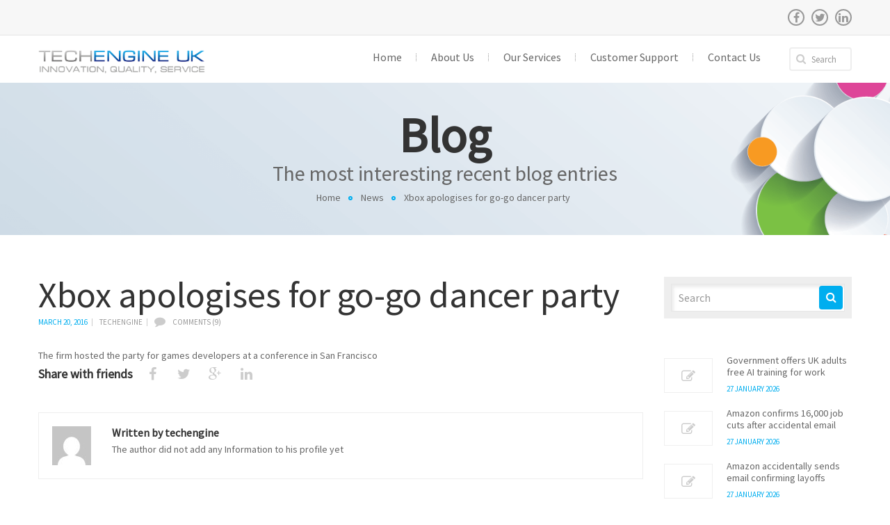

--- FILE ---
content_type: text/html; charset=UTF-8
request_url: https://tech-engine.co.uk/xbox-apologises-for-go-go-dancer-party/
body_size: 11581
content:
<!DOCTYPE html>
<!--[if lt IE 7 ]><html class="ie ie6" lang="en"> <![endif]-->
<!--[if IE 7 ]><html class="ie ie7" lang="en"> <![endif]-->
<!--[if IE 8 ]><html class="ie ie8" lang="en"> <![endif]-->
<!--[if (gte IE 9)|!(IE)]><!--><html lang="en-US"> <!--<![endif]-->
    <head>
        <meta http-equiv="Content-Type" content="text/html; charset=utf-8" />
		
		<!-- Meta Tags
		================================================== -->
				<title>Xbox apologises for go-go dancer party  |  TECHENGINE UK - Innovation, Quality, Service</title>
		<meta charset="UTF-8">
				
        <!-- Mobile Specific Metas
        ================================================== -->
        <meta name="viewport" content="width=device-width, initial-scale=1, maximum-scale=1">
		
		<!-- Favicon
        ================================================== -->
        <link rel="shortcut icon" href="https://tech-engine.co.uk/wp-content/uploads/2016/01/favicon.ico"/><link rel="apple-touch-icon" href="https://tech-engine.co.uk/wp-content/uploads/2016/01/apple-touch-icon-57x57.png"/><link rel="apple-touch-icon" sizes="114x114" href="https://tech-engine.co.uk/wp-content/uploads/2016/01/apple-touch-icon-114x114.png"/><link rel="apple-touch-icon" sizes="72x72" href="https://tech-engine.co.uk/wp-content/uploads/2016/01/apple-touch-icon-72x72.png"/><link rel="apple-touch-icon" sizes="144x144" href="https://tech-engine.co.uk/wp-content/uploads/2016/01/apple-touch-icon-144x144.png"/>		
		<!--[if lt IE 9]>
			<script src="https://html5shim.googlecode.com/svn/trunk/html5.js"></script>
		<![endif]-->
		
                <meta name='robots' content='max-image-preview:large' />
<link rel='dns-prefetch' href='//fonts.googleapis.com' />
<link rel='dns-prefetch' href='//s.w.org' />
<link rel="alternate" type="application/rss+xml" title="TECHENGINE UK &raquo; Feed" href="https://tech-engine.co.uk/feed/" />
<link rel="alternate" type="application/rss+xml" title="TECHENGINE UK &raquo; Comments Feed" href="https://tech-engine.co.uk/comments/feed/" />
<link rel="alternate" type="application/rss+xml" title="TECHENGINE UK &raquo; Xbox apologises for go-go dancer party Comments Feed" href="https://tech-engine.co.uk/xbox-apologises-for-go-go-dancer-party/feed/" />
<script type="text/javascript">
window._wpemojiSettings = {"baseUrl":"https:\/\/s.w.org\/images\/core\/emoji\/13.1.0\/72x72\/","ext":".png","svgUrl":"https:\/\/s.w.org\/images\/core\/emoji\/13.1.0\/svg\/","svgExt":".svg","source":{"concatemoji":"https:\/\/tech-engine.co.uk\/wp-includes\/js\/wp-emoji-release.min.js?ver=5.9.12"}};
/*! This file is auto-generated */
!function(e,a,t){var n,r,o,i=a.createElement("canvas"),p=i.getContext&&i.getContext("2d");function s(e,t){var a=String.fromCharCode;p.clearRect(0,0,i.width,i.height),p.fillText(a.apply(this,e),0,0);e=i.toDataURL();return p.clearRect(0,0,i.width,i.height),p.fillText(a.apply(this,t),0,0),e===i.toDataURL()}function c(e){var t=a.createElement("script");t.src=e,t.defer=t.type="text/javascript",a.getElementsByTagName("head")[0].appendChild(t)}for(o=Array("flag","emoji"),t.supports={everything:!0,everythingExceptFlag:!0},r=0;r<o.length;r++)t.supports[o[r]]=function(e){if(!p||!p.fillText)return!1;switch(p.textBaseline="top",p.font="600 32px Arial",e){case"flag":return s([127987,65039,8205,9895,65039],[127987,65039,8203,9895,65039])?!1:!s([55356,56826,55356,56819],[55356,56826,8203,55356,56819])&&!s([55356,57332,56128,56423,56128,56418,56128,56421,56128,56430,56128,56423,56128,56447],[55356,57332,8203,56128,56423,8203,56128,56418,8203,56128,56421,8203,56128,56430,8203,56128,56423,8203,56128,56447]);case"emoji":return!s([10084,65039,8205,55357,56613],[10084,65039,8203,55357,56613])}return!1}(o[r]),t.supports.everything=t.supports.everything&&t.supports[o[r]],"flag"!==o[r]&&(t.supports.everythingExceptFlag=t.supports.everythingExceptFlag&&t.supports[o[r]]);t.supports.everythingExceptFlag=t.supports.everythingExceptFlag&&!t.supports.flag,t.DOMReady=!1,t.readyCallback=function(){t.DOMReady=!0},t.supports.everything||(n=function(){t.readyCallback()},a.addEventListener?(a.addEventListener("DOMContentLoaded",n,!1),e.addEventListener("load",n,!1)):(e.attachEvent("onload",n),a.attachEvent("onreadystatechange",function(){"complete"===a.readyState&&t.readyCallback()})),(n=t.source||{}).concatemoji?c(n.concatemoji):n.wpemoji&&n.twemoji&&(c(n.twemoji),c(n.wpemoji)))}(window,document,window._wpemojiSettings);
</script>
<style type="text/css">
img.wp-smiley,
img.emoji {
	display: inline !important;
	border: none !important;
	box-shadow: none !important;
	height: 1em !important;
	width: 1em !important;
	margin: 0 0.07em !important;
	vertical-align: -0.1em !important;
	background: none !important;
	padding: 0 !important;
}
</style>
	<link rel='stylesheet' id='wp-block-library-css'  href='https://tech-engine.co.uk/wp-includes/css/dist/block-library/style.min.css?ver=5.9.12' type='text/css' media='all' />
<style id='global-styles-inline-css' type='text/css'>
body{--wp--preset--color--black: #000000;--wp--preset--color--cyan-bluish-gray: #abb8c3;--wp--preset--color--white: #ffffff;--wp--preset--color--pale-pink: #f78da7;--wp--preset--color--vivid-red: #cf2e2e;--wp--preset--color--luminous-vivid-orange: #ff6900;--wp--preset--color--luminous-vivid-amber: #fcb900;--wp--preset--color--light-green-cyan: #7bdcb5;--wp--preset--color--vivid-green-cyan: #00d084;--wp--preset--color--pale-cyan-blue: #8ed1fc;--wp--preset--color--vivid-cyan-blue: #0693e3;--wp--preset--color--vivid-purple: #9b51e0;--wp--preset--gradient--vivid-cyan-blue-to-vivid-purple: linear-gradient(135deg,rgba(6,147,227,1) 0%,rgb(155,81,224) 100%);--wp--preset--gradient--light-green-cyan-to-vivid-green-cyan: linear-gradient(135deg,rgb(122,220,180) 0%,rgb(0,208,130) 100%);--wp--preset--gradient--luminous-vivid-amber-to-luminous-vivid-orange: linear-gradient(135deg,rgba(252,185,0,1) 0%,rgba(255,105,0,1) 100%);--wp--preset--gradient--luminous-vivid-orange-to-vivid-red: linear-gradient(135deg,rgba(255,105,0,1) 0%,rgb(207,46,46) 100%);--wp--preset--gradient--very-light-gray-to-cyan-bluish-gray: linear-gradient(135deg,rgb(238,238,238) 0%,rgb(169,184,195) 100%);--wp--preset--gradient--cool-to-warm-spectrum: linear-gradient(135deg,rgb(74,234,220) 0%,rgb(151,120,209) 20%,rgb(207,42,186) 40%,rgb(238,44,130) 60%,rgb(251,105,98) 80%,rgb(254,248,76) 100%);--wp--preset--gradient--blush-light-purple: linear-gradient(135deg,rgb(255,206,236) 0%,rgb(152,150,240) 100%);--wp--preset--gradient--blush-bordeaux: linear-gradient(135deg,rgb(254,205,165) 0%,rgb(254,45,45) 50%,rgb(107,0,62) 100%);--wp--preset--gradient--luminous-dusk: linear-gradient(135deg,rgb(255,203,112) 0%,rgb(199,81,192) 50%,rgb(65,88,208) 100%);--wp--preset--gradient--pale-ocean: linear-gradient(135deg,rgb(255,245,203) 0%,rgb(182,227,212) 50%,rgb(51,167,181) 100%);--wp--preset--gradient--electric-grass: linear-gradient(135deg,rgb(202,248,128) 0%,rgb(113,206,126) 100%);--wp--preset--gradient--midnight: linear-gradient(135deg,rgb(2,3,129) 0%,rgb(40,116,252) 100%);--wp--preset--duotone--dark-grayscale: url('#wp-duotone-dark-grayscale');--wp--preset--duotone--grayscale: url('#wp-duotone-grayscale');--wp--preset--duotone--purple-yellow: url('#wp-duotone-purple-yellow');--wp--preset--duotone--blue-red: url('#wp-duotone-blue-red');--wp--preset--duotone--midnight: url('#wp-duotone-midnight');--wp--preset--duotone--magenta-yellow: url('#wp-duotone-magenta-yellow');--wp--preset--duotone--purple-green: url('#wp-duotone-purple-green');--wp--preset--duotone--blue-orange: url('#wp-duotone-blue-orange');--wp--preset--font-size--small: 13px;--wp--preset--font-size--medium: 20px;--wp--preset--font-size--large: 36px;--wp--preset--font-size--x-large: 42px;}.has-black-color{color: var(--wp--preset--color--black) !important;}.has-cyan-bluish-gray-color{color: var(--wp--preset--color--cyan-bluish-gray) !important;}.has-white-color{color: var(--wp--preset--color--white) !important;}.has-pale-pink-color{color: var(--wp--preset--color--pale-pink) !important;}.has-vivid-red-color{color: var(--wp--preset--color--vivid-red) !important;}.has-luminous-vivid-orange-color{color: var(--wp--preset--color--luminous-vivid-orange) !important;}.has-luminous-vivid-amber-color{color: var(--wp--preset--color--luminous-vivid-amber) !important;}.has-light-green-cyan-color{color: var(--wp--preset--color--light-green-cyan) !important;}.has-vivid-green-cyan-color{color: var(--wp--preset--color--vivid-green-cyan) !important;}.has-pale-cyan-blue-color{color: var(--wp--preset--color--pale-cyan-blue) !important;}.has-vivid-cyan-blue-color{color: var(--wp--preset--color--vivid-cyan-blue) !important;}.has-vivid-purple-color{color: var(--wp--preset--color--vivid-purple) !important;}.has-black-background-color{background-color: var(--wp--preset--color--black) !important;}.has-cyan-bluish-gray-background-color{background-color: var(--wp--preset--color--cyan-bluish-gray) !important;}.has-white-background-color{background-color: var(--wp--preset--color--white) !important;}.has-pale-pink-background-color{background-color: var(--wp--preset--color--pale-pink) !important;}.has-vivid-red-background-color{background-color: var(--wp--preset--color--vivid-red) !important;}.has-luminous-vivid-orange-background-color{background-color: var(--wp--preset--color--luminous-vivid-orange) !important;}.has-luminous-vivid-amber-background-color{background-color: var(--wp--preset--color--luminous-vivid-amber) !important;}.has-light-green-cyan-background-color{background-color: var(--wp--preset--color--light-green-cyan) !important;}.has-vivid-green-cyan-background-color{background-color: var(--wp--preset--color--vivid-green-cyan) !important;}.has-pale-cyan-blue-background-color{background-color: var(--wp--preset--color--pale-cyan-blue) !important;}.has-vivid-cyan-blue-background-color{background-color: var(--wp--preset--color--vivid-cyan-blue) !important;}.has-vivid-purple-background-color{background-color: var(--wp--preset--color--vivid-purple) !important;}.has-black-border-color{border-color: var(--wp--preset--color--black) !important;}.has-cyan-bluish-gray-border-color{border-color: var(--wp--preset--color--cyan-bluish-gray) !important;}.has-white-border-color{border-color: var(--wp--preset--color--white) !important;}.has-pale-pink-border-color{border-color: var(--wp--preset--color--pale-pink) !important;}.has-vivid-red-border-color{border-color: var(--wp--preset--color--vivid-red) !important;}.has-luminous-vivid-orange-border-color{border-color: var(--wp--preset--color--luminous-vivid-orange) !important;}.has-luminous-vivid-amber-border-color{border-color: var(--wp--preset--color--luminous-vivid-amber) !important;}.has-light-green-cyan-border-color{border-color: var(--wp--preset--color--light-green-cyan) !important;}.has-vivid-green-cyan-border-color{border-color: var(--wp--preset--color--vivid-green-cyan) !important;}.has-pale-cyan-blue-border-color{border-color: var(--wp--preset--color--pale-cyan-blue) !important;}.has-vivid-cyan-blue-border-color{border-color: var(--wp--preset--color--vivid-cyan-blue) !important;}.has-vivid-purple-border-color{border-color: var(--wp--preset--color--vivid-purple) !important;}.has-vivid-cyan-blue-to-vivid-purple-gradient-background{background: var(--wp--preset--gradient--vivid-cyan-blue-to-vivid-purple) !important;}.has-light-green-cyan-to-vivid-green-cyan-gradient-background{background: var(--wp--preset--gradient--light-green-cyan-to-vivid-green-cyan) !important;}.has-luminous-vivid-amber-to-luminous-vivid-orange-gradient-background{background: var(--wp--preset--gradient--luminous-vivid-amber-to-luminous-vivid-orange) !important;}.has-luminous-vivid-orange-to-vivid-red-gradient-background{background: var(--wp--preset--gradient--luminous-vivid-orange-to-vivid-red) !important;}.has-very-light-gray-to-cyan-bluish-gray-gradient-background{background: var(--wp--preset--gradient--very-light-gray-to-cyan-bluish-gray) !important;}.has-cool-to-warm-spectrum-gradient-background{background: var(--wp--preset--gradient--cool-to-warm-spectrum) !important;}.has-blush-light-purple-gradient-background{background: var(--wp--preset--gradient--blush-light-purple) !important;}.has-blush-bordeaux-gradient-background{background: var(--wp--preset--gradient--blush-bordeaux) !important;}.has-luminous-dusk-gradient-background{background: var(--wp--preset--gradient--luminous-dusk) !important;}.has-pale-ocean-gradient-background{background: var(--wp--preset--gradient--pale-ocean) !important;}.has-electric-grass-gradient-background{background: var(--wp--preset--gradient--electric-grass) !important;}.has-midnight-gradient-background{background: var(--wp--preset--gradient--midnight) !important;}.has-small-font-size{font-size: var(--wp--preset--font-size--small) !important;}.has-medium-font-size{font-size: var(--wp--preset--font-size--medium) !important;}.has-large-font-size{font-size: var(--wp--preset--font-size--large) !important;}.has-x-large-font-size{font-size: var(--wp--preset--font-size--x-large) !important;}
</style>
<link rel='stylesheet' id='contact-form-7-css'  href='https://tech-engine.co.uk/wp-content/plugins/contact-form-7/includes/css/styles.css?ver=5.5.6' type='text/css' media='all' />
<link rel='stylesheet' id='rs-plugin-settings-css'  href='https://tech-engine.co.uk/wp-content/plugins/revslider/rs-plugin/css/settings.css?ver=4.6.2' type='text/css' media='all' />
<style id='rs-plugin-settings-inline-css' type='text/css'>
.tp-caption a{color:#ff7302;text-shadow:none;-webkit-transition:all 0.2s ease-out;-moz-transition:all 0.2s ease-out;-o-transition:all 0.2s ease-out;-ms-transition:all 0.2s ease-out}.tp-caption a:hover{color:#ffa902}
</style>
<link rel='stylesheet' id='bootstrap-css'  href='https://tech-engine.co.uk/wp-content/themes/perfecti/assets/css/bootstrap.min.css?ver=5.9.12' type='text/css' media='all' />
<link rel='stylesheet' id='plugins-css'  href='https://tech-engine.co.uk/wp-content/themes/perfecti/assets/css/plugins.css?ver=5.9.12' type='text/css' media='all' />
<link rel='stylesheet' id='prettyphoto-css'  href='https://tech-engine.co.uk/wp-content/themes/perfecti/assets/css/prettyPhoto.css?ver=5.9.12' type='text/css' media='all' />
<link rel='stylesheet' id='fontawesome-css'  href='https://tech-engine.co.uk/wp-content/themes/perfecti/assets/css/font-awesome/font-awesome.min.css?ver=5.9.12' type='text/css' media='all' />
<link rel='stylesheet' id='evatheme-css'  href='https://tech-engine.co.uk/wp-content/themes/perfecti/style.css?ver=5.9.12' type='text/css' media='all' />
<link rel='stylesheet' id='eva-responsive-css'  href='https://tech-engine.co.uk/wp-content/themes/perfecti/assets/css/responsive.css?ver=5.9.12' type='text/css' media='all' />
<link rel='stylesheet' id='google-font-css'  href='https://fonts.googleapis.com/css?family=Source+Sans+Pro&#038;subset&#038;ver=5.9.12' type='text/css' media='all' />
<script type="text/javascript">
		var obHost ="https://tech-engine.co.uk/";
		</script><script type='text/javascript' src='https://tech-engine.co.uk/wp-includes/js/jquery/jquery.min.js?ver=3.6.0' id='jquery-core-js'></script>
<script type='text/javascript' src='https://tech-engine.co.uk/wp-includes/js/jquery/jquery-migrate.min.js?ver=3.3.2' id='jquery-migrate-js'></script>
<script type='text/javascript' src='https://tech-engine.co.uk/wp-content/plugins/revslider/rs-plugin/js/jquery.themepunch.tools.min.js?ver=4.6.2' id='tp-tools-js'></script>
<script type='text/javascript' src='https://tech-engine.co.uk/wp-content/plugins/revslider/rs-plugin/js/jquery.themepunch.revolution.min.js?ver=4.6.2' id='revmin-js'></script>
<script type='text/javascript' src='https://tech-engine.co.uk/wp-content/plugins/wp-pipes/assets/js/call_pipe.js?ver=5.9.12' id='my_custom_script-js'></script>
<link rel="https://api.w.org/" href="https://tech-engine.co.uk/wp-json/" /><link rel="alternate" type="application/json" href="https://tech-engine.co.uk/wp-json/wp/v2/posts/3700" /><link rel="EditURI" type="application/rsd+xml" title="RSD" href="https://tech-engine.co.uk/xmlrpc.php?rsd" />
<link rel="wlwmanifest" type="application/wlwmanifest+xml" href="https://tech-engine.co.uk/wp-includes/wlwmanifest.xml" /> 
<meta name="generator" content="WordPress 5.9.12" />
<link rel="canonical" href="https://tech-engine.co.uk/xbox-apologises-for-go-go-dancer-party/" />
<link rel='shortlink' href='https://tech-engine.co.uk/?p=3700' />
<link rel="alternate" type="application/json+oembed" href="https://tech-engine.co.uk/wp-json/oembed/1.0/embed?url=https%3A%2F%2Ftech-engine.co.uk%2Fxbox-apologises-for-go-go-dancer-party%2F" />
<link rel="alternate" type="text/xml+oembed" href="https://tech-engine.co.uk/wp-json/oembed/1.0/embed?url=https%3A%2F%2Ftech-engine.co.uk%2Fxbox-apologises-for-go-go-dancer-party%2F&#038;format=xml" />
		<script type="text/javascript">
			jQuery(document).ready(function() {
				// CUSTOM AJAX CONTENT LOADING FUNCTION
				var ajaxRevslider = function(obj) {
				
					// obj.type : Post Type
					// obj.id : ID of Content to Load
					// obj.aspectratio : The Aspect Ratio of the Container / Media
					// obj.selector : The Container Selector where the Content of Ajax will be injected. It is done via the Essential Grid on Return of Content
					
					var content = "<h2>THIS IS SOME TITLE</h2><br/>";

					content += "Type:"+obj.type+"</br>";
					content += "ID:"+obj.id+"</br>";        
					content += "Aspect Ratio:"+obj.aspectratio+"</br>";  
					
					data = {};
					
					data.action = 'revslider_ajax_call_front';
					data.client_action = 'get_slider_html';
					data.token = 'b2e7644b55';
					data.type = obj.type;
					data.id = obj.id;
					data.aspectratio = obj.aspectratio;
					
					// SYNC AJAX REQUEST
					jQuery.ajax({
						type:"post",
						url:"https://tech-engine.co.uk/wp-admin/admin-ajax.php",
						dataType: 'json',
						data:data,
						async:false,
						success: function(ret, textStatus, XMLHttpRequest) {
							if(ret.success == true)
								content = ret.data;								
						},
						error: function(e) {
							console.log(e);
						}
					});
					
					 // FIRST RETURN THE CONTENT WHEN IT IS LOADED !!
					 return content;						 
				};
				
				// CUSTOM AJAX FUNCTION TO REMOVE THE SLIDER
				var ajaxRemoveRevslider = function(obj) {
					return jQuery(obj.selector+" .rev_slider").revkill();
				}

				// EXTEND THE AJAX CONTENT LOADING TYPES WITH TYPE AND FUNCTION
				var extendessential = setInterval(function() {
					if (jQuery.fn.tpessential != undefined) {
						clearInterval(extendessential);
						if(typeof(jQuery.fn.tpessential.defaults) !== 'undefined')
							jQuery.fn.tpessential.defaults.ajaxTypes.push({type:"revslider",func:ajaxRevslider,killfunc:ajaxRemoveRevslider,openAnimationSpeed:0.3});   
							// type:  Name of the Post to load via Ajax into the Essential Grid Ajax Container
							// func: the Function Name which is Called once the Item with the Post Type has been clicked
							// killfunc: function to kill in case the Ajax Window going to be removed (before Remove function !
							// openAnimationSpeed: how quick the Ajax Content window should be animated (default is 0.3)
					}
				},30);
			});
		</script>
		
    <!-- Custom CSS -->
    <style>
        body {
            font-family: Source Sans Pro, sans-serif;
			font-size: 14px; 
            font-weight: normal; 
            color: #666666;
                    }
        h1,h2,h3,h4,h5,h6 {font-family: Source Sans Pro, sans-serif;}
        h1{ font-size: 34px; color: #333333; }
        h2{ font-size: 28px; color: #333333; }
        h3{ font-size: 24px; color: #333333; }
        h4{ font-size: 22px; color: #333333; }
        h5{ font-size: 18px; color: #333333; }
        h6{ font-size: 16px; color: #333333; }

        a{ color: #333333; }
        a:hover, a:focus{ color: #00AEEF; }
		
		input, button, select, textarea {font-family: Source Sans Pro, sans-serif;}
		
		::selection {background: #00AEEF; color:#fff;}
		::-moz-selection {background: #00AEEF; color:#fff;}
		
		
		/* Theme Color */
		.theme_color { color: #00AEEF !important; }
		.top_bar_phone i, .top_bar_address i { color: #00AEEF; }
		#top_menu li.current-menu-item a.main-menu-link:after, #top_menu li.current-menu-parent a.main-menu-link:after, #top_menu li:hover a.main-menu-link:after { background-color: #00AEEF; }
		#top_menu .sub-menu li.current-menu-item i, #top_menu .sub-menu li:hover i { color: #00AEEF; }
		#breadcrumbs-wrap span:before { border-color: #00AEEF; }
		.widget_pages ul li a:hover, .widget_pages ul li.current_page_parent a, .widget_pages ul li.current_page_item a { color: #00AEEF; }
		.widget_pages ul li a:hover:before, .widget_pages ul li.current_page_parent a:before, footer .widget_nav_menu ul li:hover a:before, .widget_nav_menu ul li.current-menu-item a:before { border-color: #00AEEF; }
		.widget_recent_entries li:hover .post-date { color: #00AEEF; }
		.widget_meta li:hover a, .widget_archive li:hover a, .widget_categories li:hover a, .widget_meta li:hover i, .widget_archive li:hover i, .widget_categories li:hover i { color: #00AEEF; }
		.widget_search .search_form i { background-color: #00AEEF; }
		.widget_product_tag_cloud a:hover, .meta-tag-list a:hover, .widget_tag_cloud a:hover { color:#fff; background-color: #00AEEF; }
		.widget_evatheme_tabbed li.active { border-top: 2px solid #00AEEF; }
		.widget_evatheme_tabbed .tab-content .date { color: #00AEEF; }
		.widget_nav_menu li.current-menu-item a { color: #00AEEF; }
		.widget_nav_menu ul li:hover a, .widget_nav_menu li:hover a:before, .widget_nav_menu li.current-menu-item a:before { color: #00AEEF; }
		.widget_nav_menu ul li li:hover a, .widget_nav_menu li li:hover a:before { color: #00AEEF !important; }
		.eva-recent-posts-widget .eva-recent-content .date { color: #00AEEF !important; }
		.loop-meta li.date { color: #00AEEF; }
		.type-post-wrap .more-link { background-color: #00AEEF; }
		.type-post-wrap:hover { border-top-color: #00AEEF; }
		.pagination span.current { border-color: #00AEEF; }
		.pagination a:hover { border-color: #00AEEF; background-color: #00AEEF; }
		.pagination a.prev:hover, .pagination a.next:hover { color: #00AEEF; }
		#comments .comment-reply-link:hover { background-color: #00AEEF; }
		#commentform input[type="submit"] { background-color: #00AEEF; }
		blockquote { border-left-color: #00AEEF; }
		.single-post-pagination a:hover { background-color: #00AEEF; }
		.portfolio-img-wrap { background-color: #00AEEF; }
		.portfolio-zoom { color: #00AEEF; }
		.eva-infinite-scroll a { background-color: #00AEEF; }
		.project_info li:before { color: #00AEEF; }
		.loop-gallery .flex-control-nav li a.flex-active, .loop-gallery .flex-control-nav li a:hover, .gallery-block .flex-control-nav li a:hover, .gallery-block .flex-control-nav li a.flex-active { box-shadow: 0 0 0 2px #00AEEF inset; }
		.gallery-columns .gallery-item { background-color: #00AEEF; }
		.gallery-columns .gallery-item i.fa { color: #00AEEF; }
		.tp-bullets.simplebullets.round .bullet.selected, .tp-bullets.simplebullets.round .bullet:hover { box-shadow: 0 0 0 2px #00AEEF inset; }
		.tp-bannertimer { background-color: #00AEEF; }
		.likeit:hover i, .likeit:hover span { color: #00AEEF; }
		#error404-container form i { color: #00AEEF; }
		form.wpcf7-form input[type="submit"] { background: #00AEEF; }
		.eva-twitter.carousel li p a:hover { color: #00AEEF; }
		.eva-twitter li i { color: #00AEEF; }
		.owl-theme .owl-controls .owl-page.active span, .owl-theme .owl-controls.clickable .owl-page:hover span { background-color: #00AEEF; }
		#scrollTop:hover { background-color: #00AEEF; }
		
		
		/* PageBuilder Elements */
		.eva-service-box.style1 .fa, .eva-service-box.style3 .fa { color: #00AEEF !important; }
		.eva-service-box.style2 .fa, .eva-service-box.style4 .fa { background-color: #00AEEF !important; }
		.eva-service-box .eva-service-content p { color:#666666; }
		.eva-counter-wrap.style2 .eva-counter-icon { color: #00AEEF; }
		.eva-counter-wrap.style1 span, .eva-counter-wrap.style3 span { color: #00AEEF; }
		.eva-counter-wrap.style3 span:before { background-color: #00AEEF; }
		.price_item_btn a.btn { border-color: #00AEEF; }
		.price_popular .price_item_btn a.btn, .price_item_btn a.btn:hover { background-color: #00AEEF !important; }
		.pricing_table_item.price_popular .pricing_table_price_wrap { background-color: #00AEEF; }
		.accordion-body.in:before { background-color: #00AEEF; }
		.accordion-heading .accordion-toggle.active { color: #00AEEF; }
		.accordion-heading .accordion-toggle.active:before { background-color: #00AEEF; border-color: #00AEEF; }
		.accordion-heading .accordion-toggle:hover:before { border-color: #00AEEF; }
		.accordion-heading .accordion-toggle:after { background-color: #00AEEF; }
		.eva-tab .nav-tabs li.active a, .eva-tab .nav-tabs li.active a:hover, .eva-tab .nav-tabs li.active a:focus { border-top: 2px solid #00AEEF; }
		.eva-tab.tabs-left .nav-tabs li.active a, .eva-tab.tabs-left .nav-tabs li.active a:hover, .eva-tab.tabs-left .nav-tabs li.active a:focus { border-left: 2px solid #00AEEF; }
		.member-description-wrap p { color: #00AEEF; }
		.member-description-wrap p:before { background-color: #00AEEF; }
		.testimonials-position { color: #00AEEF; }
		.eva-testimonials.flexslider .testimonials-avatar:before { color: #00AEEF; }
		.eva-testimonials.flexslider .time-line span { background-color: #00AEEF; }
		
		
        /* Header */
		#header .logo{ margin-top: 0; margin-bottom: 0; }
		
		
        /* Main */
		body.error404 #main {background-image: url();}

		
		/* Blog Sidebar */
		#sidebar .widget h6 {font-family: Source Sans Pro, sans-serif; font-size: 16px; font-weight: 300; color: #333333; }
		
		/* Shop */
		.woocommerce ul.products li.product:hover h3 {color: #00AEEF;}
		.woocommerce ul.products li.product .button {background-color: #00AEEF;}
		.woocommerce nav.woocommerce-pagination ul li a:hover {background-color: #00AEEF; border-color: #00AEEF;}
		.woocommerce nav.woocommerce-pagination ul li span.current {border-color: #00AEEF;}
		.woocommerce nav.woocommerce-pagination ul li a.prev:hover, .woocommerce nav.woocommerce-pagination ul li a.next:hover {color: #00AEEF; background:none;}
		.widget_product_search .woocommerce-product-search i {background-color: #00AEEF;}
		.woocommerce button.single_add_to_cart_button.button:hover {background-color: #00AEEF;}
		.woocommerce-cart .wc-proceed-to-checkout a.checkout-button:hover {background-color: #00AEEF;}
		.woocommerce #respond input#submit.alt, .woocommerce a.button.alt, .woocommerce button.button.alt, .woocommerce input.button.alt {background-color: #00AEEF;}
		
        /* Footer */  
        footer{ background: #1c1c1c; }
        footer{ color: #666666; }
        footer a{ color: #999999; }
        footer a:hover, footer a:focus, #footer .eva-recent-posts-widget h4 a:hover{ color: #ffffff; }
        footer h6.widget-title {font-family: Source Sans Pro, sans-serif; font-size: 16px; font-weight: 300; color: #ffffff; }

            </style>

    

    </head>

    <body data-rsssl=1 class="post-template-default single single-post postid-3700 single-format-standard">
        
		<!-- Preloader -->
		<div id="preloader"><img src="https://tech-engine.co.uk/wp-content/uploads/2016/01/Preloader_2.gif" alt="" /></div>		<!-- //Preloader -->

		<!-- Page Wrap -->
		<div class="page-wrap">

			<!-- Top Bar -->
			
				<div id="top_bar">
					<div class="container">
																															<div class="eva-social-icon"><a href="http://www.facebook.com/techengineuk" target="_blank" title="facebook" class="facebook"><i class="fa fa-facebook"></i></a><a href="http://twitter.com/techengineuk" target="_blank" title="twitter" class="twitter"><i class="fa fa-twitter"></i></a><a href="http://www.linkedin.com/company/javartech" target="_blank" title="linkedin" class="linkedin"><i class="fa fa-linkedin"></i></a></div>
											</div>
				</div>
						<!-- //Top Bar -->

			<header class="header_sticky with-topbar">
				<div class="container">

					<!-- Logo -->
					<div id="top_logo">
											<div class="eva-logo" style=" margin-top:0px; margin-bottom:0px;">
							<a class="logo" href="https://tech-engine.co.uk/">
								<img class="logo-img" src="https://tech-engine.co.uk/wp-content/uploads/2016/01/logo.lightbg.png" style="width:240px" alt="TECHENGINE UK 2">
							</a>
						</div>
										</div>
					<!-- //Logo -->

					<!-- Search -->
											<div id="top_search"><form name="search_form" method="get" action="https://tech-engine.co.uk" class="search_form">
    <input type="text" name="s" value="" placeholder="Search" />
	<input id="searchsubmit" type="submit" value="Search" />
	<i class="fa fa-search"></i>
</form>
</div>
										<!-- //Search -->

					<!-- Main Menu -->
					<div id="top_menu">
						<i class="mobile_menu_icon fa fa-bars"></i>
						<ul id="menu" class="menu"><li id="nav-menu-item-3278" class=" nav-item menu-item-depth-0"><a href="https://tech-engine.co.uk/" class="menu-link main-menu-link"><span class="item-title">Home</span></a></li>
<li id="nav-menu-item-3277" class=" nav-item menu-item-depth-0"><a href="https://tech-engine.co.uk/about-us/" class="menu-link main-menu-link"><span class="item-title">About Us</span></a></li>
<li id="nav-menu-item-3276" class=" nav-item menu-item-depth-0"><a href="https://tech-engine.co.uk/our-services/" class="menu-link main-menu-link"><span class="item-title">Our Services</span></a></li>
<li id="nav-menu-item-3274" class=" nav-item menu-item-depth-0"><a href="https://tech-engine.co.uk/customer-support/" class="menu-link main-menu-link"><span class="item-title">Customer Support</span></a></li>
<li id="nav-menu-item-3273" class=" nav-item menu-item-depth-0"><a href="https://tech-engine.co.uk/contact-us/" class="menu-link main-menu-link"><span class="item-title">Contact Us</span></a></li>
</ul>					</div>
					<!-- //Main Menu -->

				</div>
			</header>
			<!-- End Header -->

			    <!-- Start Feature -->
    <section id="page-title">
        <!-- Start Container -->
        <div class="container">
        	<h2>Blog</h2><h3>The most interesting recent blog entries</h3>			<div id="breadcrumbs-wrap"><span><a href="https://tech-engine.co.uk">Home</a></span><span><a href="https://tech-engine.co.uk/category/news/">News</a></span><span class="current">Xbox apologises for go-go dancer party</span></div>        </div>
        <!-- End Container -->
    </section>
    <!-- End Feature -->

			<!-- Start Main -->
			<section id="main">
				<div class="container">


<div class="row">

    <div class="span9 content-">

                <article class="single post-3700 post type-post status-publish format-standard hentry category-news category-standard-post">
            <h2 class="single-title">Xbox apologises for go-go dancer party</h2>
			<div class="meta-container">
				<ul class="loop-meta">
					                    <li class="date">March 20, 2016</li>
					<li class="author"><a href="https://tech-engine.co.uk/author/techengine/" title="Posts by techengine" rel="author">techengine</a></li>
					<li class='comments'><i class='fa fa-comment'></i><a href='https://tech-engine.co.uk/xbox-apologises-for-go-go-dancer-party/#comments' title='comments (9)' class='comment-count'>comments (9)</a></li>				</ul>
			</div>
			            <div class="content-block">
                <div>The firm hosted the party for games developers at a conference in San Francisco</div>
                <div class="clear"></div>
                            </div>
			<div class="blogpost_share margbot40">
				Share with friends&nbsp;&nbsp;&nbsp;
				<a class="share_facebook" target="_blank" href="http://www.facebook.com/share.php?u=https://tech-engine.co.uk/xbox-apologises-for-go-go-dancer-party/"><i class="fa fa-facebook"></i></a>
				<a class="share_tweet" target="_blank" href="https://twitter.com/intent/tweet?text=Xbox apologises for go-go dancer party&amp;url=https://tech-engine.co.uk/xbox-apologises-for-go-go-dancer-party/"><i class="fa fa-twitter"></i></a>
				<a class="share_gplus" target="_blank" href="https://plus.google.com/share?url=https://tech-engine.co.uk/xbox-apologises-for-go-go-dancer-party/"><i class="fa fa-google-plus"></i></a>
				<a class="share_linkedin" target="_blank" href="https://www.linkedin.com/shareArticle?mini=true&url=https://tech-engine.co.uk/xbox-apologises-for-go-go-dancer-party/"><i class="fa fa-linkedin"></i></a>
			</div>
            			<div class="eva-author clearfix">
				<div class="author-image"><img alt='' src='https://secure.gravatar.com/avatar/?s=56&#038;d=mm&#038;r=g' srcset='https://secure.gravatar.com/avatar/?s=112&#038;d=mm&#038;r=g 2x' class='avatar avatar-56 photo avatar-default' height='56' width='56' loading='lazy'/>				</div>
				<h3>Written by <a href="https://tech-engine.co.uk/author/techengine/" title="Posts by techengine" rel="author">techengine</a>				</h3>
				<div class="author-title-line"></div>
				<p>The author did not add any Information to his profile yet				</p>
			</div>                <div id="comments">
		<h2>Comments <span class="theme_color">9</span></h2>
	
                <div class="comment-list">
                    <div class="comment-block">		<div class="comment" id="comment-594728">
						<div class="comment-content">
				<span class="reply-line"></span>
				<h6 class="comment-author-link"> <a href='https://fenix168.io/' rel='external nofollow ugc' class='url'>fenix168</a></h6>
				<span class="comment-date theme_color">19 October 2024</span>
				<a rel='nofollow' class='comment-reply-link' href='https://tech-engine.co.uk/xbox-apologises-for-go-go-dancer-party/?replytocom=594728#respond' data-commentid="594728" data-postid="3700" data-belowelement="comment-594728" data-respondelement="respond" data-replyto="Reply to fenix168" aria-label='Reply to fenix168'>Reply</a>				<div class="comment-text"><p><strong>&#8230; [Trackback]</strong></p>
<p>[&#8230;] Find More on to that Topic: tech-engine.co.uk/xbox-apologises-for-go-go-dancer-party/ [&#8230;]</p>
</div>
			</div>
		</div></div><!-- #comment-## -->
<div class="comment-block">		<div class="comment" id="comment-615956">
						<div class="comment-content">
				<span class="reply-line"></span>
				<h6 class="comment-author-link"> <a href='https://bdsm-chat94432.life3dblog.com/30253500/new-step-by-step-map-for-bondage-cams' rel='external nofollow ugc' class='url'>bdsm webcams</a></h6>
				<span class="comment-date theme_color">13 November 2024</span>
				<a rel='nofollow' class='comment-reply-link' href='https://tech-engine.co.uk/xbox-apologises-for-go-go-dancer-party/?replytocom=615956#respond' data-commentid="615956" data-postid="3700" data-belowelement="comment-615956" data-respondelement="respond" data-replyto="Reply to bdsm webcams" aria-label='Reply to bdsm webcams'>Reply</a>				<div class="comment-text"><p><strong>&#8230; [Trackback]</strong></p>
<p>[&#8230;] Here you can find 43704 additional Info on that Topic: tech-engine.co.uk/xbox-apologises-for-go-go-dancer-party/ [&#8230;]</p>
</div>
			</div>
		</div></div><!-- #comment-## -->
<div class="comment-block">		<div class="comment" id="comment-673536">
						<div class="comment-content">
				<span class="reply-line"></span>
				<h6 class="comment-author-link"> <a href='https://upx1688.site/' rel='external nofollow ugc' class='url'>รวมเว็บสล็อตออนไลน์</a></h6>
				<span class="comment-date theme_color">3 January 2025</span>
				<a rel='nofollow' class='comment-reply-link' href='https://tech-engine.co.uk/xbox-apologises-for-go-go-dancer-party/?replytocom=673536#respond' data-commentid="673536" data-postid="3700" data-belowelement="comment-673536" data-respondelement="respond" data-replyto="Reply to รวมเว็บสล็อตออนไลน์" aria-label='Reply to รวมเว็บสล็อตออนไลน์'>Reply</a>				<div class="comment-text"><p><strong>&#8230; [Trackback]</strong></p>
<p>[&#8230;] Find More on to that Topic: tech-engine.co.uk/xbox-apologises-for-go-go-dancer-party/ [&#8230;]</p>
</div>
			</div>
		</div></div><!-- #comment-## -->
<div class="comment-block">		<div class="comment" id="comment-835032">
						<div class="comment-content">
				<span class="reply-line"></span>
				<h6 class="comment-author-link"> <a href='https://www.avped.com/' rel='external nofollow ugc' class='url'>jav</a></h6>
				<span class="comment-date theme_color">8 June 2025</span>
				<a rel='nofollow' class='comment-reply-link' href='https://tech-engine.co.uk/xbox-apologises-for-go-go-dancer-party/?replytocom=835032#respond' data-commentid="835032" data-postid="3700" data-belowelement="comment-835032" data-respondelement="respond" data-replyto="Reply to jav" aria-label='Reply to jav'>Reply</a>				<div class="comment-text"><p><strong>&#8230; [Trackback]</strong></p>
<p>[&#8230;] Find More Information here on that Topic: tech-engine.co.uk/xbox-apologises-for-go-go-dancer-party/ [&#8230;]</p>
</div>
			</div>
		</div></div><!-- #comment-## -->
<div class="comment-block">		<div class="comment" id="comment-852097">
						<div class="comment-content">
				<span class="reply-line"></span>
				<h6 class="comment-author-link"> <a href='https://changerlemonde.asso-mycelium.fr/wakka.php?wiki=Debelov' rel='external nofollow ugc' class='url'>Debelov</a></h6>
				<span class="comment-date theme_color">1 August 2025</span>
				<a rel='nofollow' class='comment-reply-link' href='https://tech-engine.co.uk/xbox-apologises-for-go-go-dancer-party/?replytocom=852097#respond' data-commentid="852097" data-postid="3700" data-belowelement="comment-852097" data-respondelement="respond" data-replyto="Reply to Debelov" aria-label='Reply to Debelov'>Reply</a>				<div class="comment-text"><p><strong>&#8230; [Trackback]</strong></p>
<p>[&#8230;] Information to that Topic: tech-engine.co.uk/xbox-apologises-for-go-go-dancer-party/ [&#8230;]</p>
</div>
			</div>
		</div></div><!-- #comment-## -->
<div class="comment-block">		<div class="comment" id="comment-856783">
						<div class="comment-content">
				<span class="reply-line"></span>
				<h6 class="comment-author-link"> <a href='https://one2callonline.com/' rel='external nofollow ugc' class='url'>เน็ต ais</a></h6>
				<span class="comment-date theme_color">13 August 2025</span>
				<a rel='nofollow' class='comment-reply-link' href='https://tech-engine.co.uk/xbox-apologises-for-go-go-dancer-party/?replytocom=856783#respond' data-commentid="856783" data-postid="3700" data-belowelement="comment-856783" data-respondelement="respond" data-replyto="Reply to เน็ต ais" aria-label='Reply to เน็ต ais'>Reply</a>				<div class="comment-text"><p><strong>&#8230; [Trackback]</strong></p>
<p>[&#8230;] Read More on on that Topic: tech-engine.co.uk/xbox-apologises-for-go-go-dancer-party/ [&#8230;]</p>
</div>
			</div>
		</div></div><!-- #comment-## -->
<div class="comment-block">		<div class="comment" id="comment-864276">
						<div class="comment-content">
				<span class="reply-line"></span>
				<h6 class="comment-author-link"> <a href='https://btv.co.th/' rel='external nofollow ugc' class='url'>ร้านขายแว่นตา</a></h6>
				<span class="comment-date theme_color">4 September 2025</span>
				<a rel='nofollow' class='comment-reply-link' href='https://tech-engine.co.uk/xbox-apologises-for-go-go-dancer-party/?replytocom=864276#respond' data-commentid="864276" data-postid="3700" data-belowelement="comment-864276" data-respondelement="respond" data-replyto="Reply to ร้านขายแว่นตา" aria-label='Reply to ร้านขายแว่นตา'>Reply</a>				<div class="comment-text"><p><strong>&#8230; [Trackback]</strong></p>
<p>[&#8230;] Info on that Topic: tech-engine.co.uk/xbox-apologises-for-go-go-dancer-party/ [&#8230;]</p>
</div>
			</div>
		</div></div><!-- #comment-## -->
<div class="comment-block">		<div class="comment" id="comment-865885">
						<div class="comment-content">
				<span class="reply-line"></span>
				<h6 class="comment-author-link"> <a href='http://jampo.com.ua/mix/trusiki-stringi-ot-kompanii-kleo.htm' rel='external nofollow ugc' class='url'>женские стринги</a></h6>
				<span class="comment-date theme_color">10 September 2025</span>
				<a rel='nofollow' class='comment-reply-link' href='https://tech-engine.co.uk/xbox-apologises-for-go-go-dancer-party/?replytocom=865885#respond' data-commentid="865885" data-postid="3700" data-belowelement="comment-865885" data-respondelement="respond" data-replyto="Reply to женские стринги" aria-label='Reply to женские стринги'>Reply</a>				<div class="comment-text"><p><strong>&#8230; [Trackback]</strong></p>
<p>[&#8230;] Find More on to that Topic: tech-engine.co.uk/xbox-apologises-for-go-go-dancer-party/ [&#8230;]</p>
</div>
			</div>
		</div></div><!-- #comment-## -->
<div class="comment-block">		<div class="comment" id="comment-882330">
						<div class="comment-content">
				<span class="reply-line"></span>
				<h6 class="comment-author-link"> <a href='https://www.aisfibreth.com/' rel='external nofollow ugc' class='url'>เน็ต บ้าน ais</a></h6>
				<span class="comment-date theme_color">3 December 2025</span>
				<a rel='nofollow' class='comment-reply-link' href='https://tech-engine.co.uk/xbox-apologises-for-go-go-dancer-party/?replytocom=882330#respond' data-commentid="882330" data-postid="3700" data-belowelement="comment-882330" data-respondelement="respond" data-replyto="Reply to เน็ต บ้าน ais" aria-label='Reply to เน็ต บ้าน ais'>Reply</a>				<div class="comment-text"><p><strong>&#8230; [Trackback]</strong></p>
<p>[&#8230;] Read More on that Topic: tech-engine.co.uk/xbox-apologises-for-go-go-dancer-party/ [&#8230;]</p>
</div>
			</div>
		</div></div><!-- #comment-## -->
                </div>
                <div class="navigation">
                    <div class="left"></div>
                    <div class="right"></div>
                </div>	<div id="respond" class="comment-respond">
		<h3 id="reply-title" class="comment-reply-title">Leave a Reply <small><a rel="nofollow" id="cancel-comment-reply-link" href="/xbox-apologises-for-go-go-dancer-party/#respond" style="display:none;">Cancel reply</a></small></h3><form action="https://tech-engine.co.uk/wp-comments-post.php" method="post" id="commentform" class="comment-form"><div class="comment-form-comment"><label>Message</label><textarea name="comment" id="comment" class="required" rows="8" tabindex="4"></textarea></div><div class="row-fluid"><p class="comment-form-author span4"><label>Name <span>(required)</span></label><input id="author" name="author" type="text" value="" size="30" aria-required='true' /></p>
<p class="comment-form-email span4"><label>E-mail <span>(required)</span></label><input id="email" name="email" type="text" value="" size="30" aria-required='true' /></p>
<p class="comment-form-url span4"><label>Web Site</label><input id="url" name="url" type="text" value="" size="30" /></p></div>
<p class="form-submit"><input name="submit" type="submit" id="submit" class="submit" value="Post Comment" /> <input type='hidden' name='comment_post_ID' value='3700' id='comment_post_ID' />
<input type='hidden' name='comment_parent' id='comment_parent' value='0' />
</p></form>	</div><!-- #respond -->
	    </div>			<div class="single-post-pagination clearfix">
				<div class="alignleft"><a href="https://tech-engine.co.uk/powa-the-start-up-that-fell-to-earth/" rel="prev">&#8592;</a></div>
				<div class="alignright"><a href="https://tech-engine.co.uk/video-twitter-birthday-six-major-fails/" rel="next">&#8594;</a></div>
            </div>
        </article>
    </div>
    <div class="span3 right-sidebar">
    <section id="sidebar">
		<aside id="search-2" class="widget widget_search"><form name="search_form" method="get" action="https://tech-engine.co.uk" class="search_form">
    <input type="text" name="s" value="" placeholder="Search" />
	<input id="searchsubmit" type="submit" value="Search" />
	<i class="fa fa-search"></i>
</form>
</aside><aside id="evathemerecentpostwidget-4" class="widget EvaThemeRecentPostWidget"><div class="eva-recent-posts-widget"><ul><li class="clearfix"><div class="recent-thumb"><span class="post-format standard"></span></div><div class="eva-recent-content with-thumb"><h4><a href="https://tech-engine.co.uk/government-offers-uk-adults-free-ai-training-for-work/">Government offers UK adults free AI training for work</a></h4><div class="meta"><span class="date">27 January 2026</span></div></div></li><li class="clearfix"><div class="recent-thumb"><span class="post-format standard"></span></div><div class="eva-recent-content with-thumb"><h4><a href="https://tech-engine.co.uk/amazon-confirms-16000-job-cuts-after-accidental-email/">Amazon confirms 16,000 job cuts after accidental email</a></h4><div class="meta"><span class="date">27 January 2026</span></div></div></li><li class="clearfix"><div class="recent-thumb"><span class="post-format standard"></span></div><div class="eva-recent-content with-thumb"><h4><a href="https://tech-engine.co.uk/amazon-accidentally-sends-email-confirming-layoffs/">Amazon accidentally sends email confirming layoffs</a></h4><div class="meta"><span class="date">27 January 2026</span></div></div></li><li class="clearfix"><div class="recent-thumb"><span class="post-format standard"></span></div><div class="eva-recent-content with-thumb"><h4><a href="https://tech-engine.co.uk/ai-boom-will-produce-victors-and-carnage-tech-boss-warns/">AI boom will produce victors and carnage, tech boss warns</a></h4><div class="meta"><span class="date">27 January 2026</span></div></div></li><li class="clearfix"><div class="recent-thumb"><span class="post-format standard"></span></div><div class="eva-recent-content with-thumb"><h4><a href="https://tech-engine.co.uk/pornhub-to-restrict-access-for-uk-users-from-next-week/">Pornhub to restrict access for UK users from next week</a></h4><div class="meta"><span class="date">26 January 2026</span></div></div></li></ul></div></aside><aside id="categories-2" class="widget widget_categories"><h6 class="widget-title">Categories</h6>
			<ul>
					<li class="cat-item cat-item-5"><a href="https://tech-engine.co.uk/category/news/">News</a>
</li>
	<li class="cat-item cat-item-6"><a href="https://tech-engine.co.uk/category/standard-post/">Standard Post</a>
</li>
			</ul>

			</aside><aside id="facebook_widget-2" class="widget widget_facebook_widget"><h6 class="widget-title">Connect With Us</h6>
		<div class="facebookOuter">
			<div class="facebookInner">
				<div class="fb-like-box"
					 data-width="255" data-height="300"
					 data-href="http://www.facebook.com/techengineuk"
					 data-colorscheme="dark"
					 data-show-border="false"
					 data-show-faces="true"
					 data-stream="false"
					 data-header="false">
				</div>
			</div>
		</div>

		<div id="fb-root"></div>

		<script>
		(function(d, s, id) {
			"use strict";

			var js, fjs = d.getElementsByTagName(s)[0];
			if (d.getElementById(id))
				return;
			js = d.createElement(s);
			js.id = id;
			js.src = "//connect.facebook.net/en_US/all.js#xfbml=1";
			fjs.parentNode.insertBefore(js, fjs);
		}(document, 'script', 'facebook-jssdk'));
		</script>

		</aside>    </section>
</div>
</div>

			</div>
		</section>
		<!-- End Main -->

		<!-- Footer -->
		<footer>
						<div class="container">
				<div class="row">
					<div class="span3 col-1 padbot30"><aside id="text-5" class="widget widget_text"><h6 class="widget-title">Contacts</h6>			<div class="textwidget"><span class="footer_address">TechEngine UK Ltd. 
20-22 Wenlock Road 
London 
N1 7GU , England,
United Kingdom</span>
</div>
		</aside></div><div class="span3 col-2 padbot30"><aside id="text-4" class="widget widget_text"><h6 class="widget-title">About Us</h6>			<div class="textwidget">TechEngine UK began as a consultancy developing complex software applications for blue chip companies and public sector organisations.</div>
		</aside></div><div class="span3 col-3 padbot30"><aside id="pages-2" class="widget widget_pages"><h6 class="widget-title">More Links</h6>
			<ul>
				<li class="page_item page-item-3256"><a href="https://tech-engine.co.uk/">Home</a></li>
<li class="page_item page-item-3260"><a href="https://tech-engine.co.uk/about-us/">About Us</a></li>
<li class="page_item page-item-3262"><a href="https://tech-engine.co.uk/our-services/">Our Services</a></li>
<li class="page_item page-item-3266"><a href="https://tech-engine.co.uk/customer-support/">Customer Support</a></li>
<li class="page_item page-item-3268"><a href="https://tech-engine.co.uk/contact-us/">Contact Us</a></li>
<li class="page_item page-item-3270"><a href="https://tech-engine.co.uk/blog/">Blog</a></li>
			</ul>

			</aside></div><div class="span3 col-4 padbot30"><aside id="evathemerecentpostwidget-3" class="widget EvaThemeRecentPostWidget"><h6 class="widget-title">New from Blog</h6><div class="eva-recent-posts-widget"><ul><li class="clearfix"><div class="recent-thumb"><span class="post-format standard"></span></div><div class="eva-recent-content with-thumb"><h4><a href="https://tech-engine.co.uk/government-offers-uk-adults-free-ai-training-for-work/">Government offers UK adults free AI training for work</a></h4><div class="meta"><span class="date">27 January 2026</span></div></div></li><li class="clearfix"><div class="recent-thumb"><span class="post-format standard"></span></div><div class="eva-recent-content with-thumb"><h4><a href="https://tech-engine.co.uk/amazon-confirms-16000-job-cuts-after-accidental-email/">Amazon confirms 16,000 job cuts after accidental email</a></h4><div class="meta"><span class="date">27 January 2026</span></div></div></li><li class="clearfix"><div class="recent-thumb"><span class="post-format standard"></span></div><div class="eva-recent-content with-thumb"><h4><a href="https://tech-engine.co.uk/amazon-accidentally-sends-email-confirming-layoffs/">Amazon accidentally sends email confirming layoffs</a></h4><div class="meta"><span class="date">27 January 2026</span></div></div></li></ul></div></aside></div>				</div>
			</div>
			
			<div id="bottom">
				<div class="container">
					<div class="row">

						<!-- Logo -->
						<div id="footer_logo" class="span2"><a class="logo" href="https://tech-engine.co.uk/"><img src="https://tech-engine.co.uk/wp-content/uploads/2016/01/footer-logo-3.png" alt="TECHENGINE UK" /></a></div>						<!-- //Logo -->

						<!-- Footer Social -->
													<div class="span7"><div class="eva-social-icon"><a href="http://www.facebook.com/techengineuk" target="_blank" title="facebook" class="facebook"><i class="fa fa-facebook"></i></a><a href="http://twitter.com/techengineuk" target="_blank" title="twitter" class="twitter"><i class="fa fa-twitter"></i></a><a href="http://www.linkedin.com/company/javartech" target="_blank" title="linkedin" class="linkedin"><i class="fa fa-linkedin"></i></a></div></div>
												<!-- //Footer Social -->

						<div class="span3 pull-right right">
							<p class="copyright">© 2016 TECHENGINE UK</p>
							<div id="scrollTop"><i class="fa fa-chevron-up"></i></div>
						</div>
					</div>
				</div>
			</div>
		</footer>
		<!-- //Footer -->

	</div>
	<!-- Page Wrap -->



<script type='text/javascript' src='https://tech-engine.co.uk/wp-includes/js/dist/vendor/regenerator-runtime.min.js?ver=0.13.9' id='regenerator-runtime-js'></script>
<script type='text/javascript' src='https://tech-engine.co.uk/wp-includes/js/dist/vendor/wp-polyfill.min.js?ver=3.15.0' id='wp-polyfill-js'></script>
<script type='text/javascript' id='contact-form-7-js-extra'>
/* <![CDATA[ */
var wpcf7 = {"api":{"root":"https:\/\/tech-engine.co.uk\/wp-json\/","namespace":"contact-form-7\/v1"}};
/* ]]> */
</script>
<script type='text/javascript' src='https://tech-engine.co.uk/wp-content/plugins/contact-form-7/includes/js/index.js?ver=5.5.6' id='contact-form-7-js'></script>
<script type='text/javascript' src='https://tech-engine.co.uk/wp-includes/js/comment-reply.min.js?ver=5.9.12' id='comment-reply-js'></script>
<script type='text/javascript' src='https://tech-engine.co.uk/wp-content/themes/perfecti/assets/js/jquery.prettyPhoto.js?ver=5.9.12' id='prettyphoto-js'></script>
<script type='text/javascript' src='https://tech-engine.co.uk/wp-content/themes/perfecti/assets/js/bootstrap.min.js?ver=5.9.12' id='bootstrap-js'></script>
<script type='text/javascript' src='https://tech-engine.co.uk/wp-content/themes/perfecti/assets/js/waypoints.min.js?ver=5.9.12' id='waypoints-js'></script>
<script type='text/javascript' src='https://tech-engine.co.uk/wp-content/themes/perfecti/assets/js/plugins.js?ver=5.9.12' id='plugins-js'></script>
<script type='text/javascript' src='https://tech-engine.co.uk/wp-content/themes/perfecti/assets/js/evatheme.js?ver=5.9.12' id='evatheme-js'></script>

</body>
</html>


--- FILE ---
content_type: text/html; charset=UTF-8
request_url: https://tech-engine.co.uk/?pipes=cron&task=callaio
body_size: 75
content:
﻿{ogb-res:1}
<hr />1769608040: 2026-01-28 13:47:20

--- FILE ---
content_type: text/css
request_url: https://tech-engine.co.uk/wp-content/themes/perfecti/assets/css/plugins.css?ver=5.9.12
body_size: 1964
content:
/*!
 * Slider Revolution
 *
 */

.rev_slider_wrapper {
	overflow:hidden !important;
	position:relative;
	width:100%;
	background:#000 !important;
}

.fullwidthbanner-container {z-index:100;}

/* Navigation */
.tp-rightarrow.default,
.tp-leftarrow.default {
	position:absolute;
	top:50% !important;
	width:40px;
	height:40px;
	opacity:1;
	line-height:40px;
	color:#fff;
	border-radius:5px;
	background:rgba(51,51,51,0.75);
	transition: all 0.3s ease-in-out;
	-webkit-transition: all 0.3s ease-in-out;
}
.tp-rightarrow.default:hover,
.tp-leftarrow.default:hover {
	background:#333;
	opacity:1;
}

.tp-rightarrow.default:before,
.tp-leftarrow.default:before {
	position:absolute;
	left:0;
	top:0;
	width:40px;
	height:40px;
	font-family: FontAwesome;
	text-align:center;
	line-height:42px;
	font-size:14px;
	color:#fff;
}
.tp-rightarrow.default:before {content: "\f054";}
.tp-leftarrow.default:before {content: "\f053";}

.tp-rightarrow.default.hidearrows {right:-40px !important; opacity:0;}
.tp-leftarrow.default.hidearrows {left:-40px !important; opacity:0;}

.tp-bullets.simplebullets.round {
	z-index:800 !important;
	padding:11px 8px 0;
	height:21px;
	opacity:1 !important;
}
.tp-bullets.simplebullets.round .bullet {
	width:7px;
	height:7px;
	margin:0 6px !Important;
	box-shadow:0 0 0 4px #fff inset;
	border-radius:50%;
	background:none !important;
	transition: all 0.3s ease-in-out;
	-webkit-transition: all 0.3s ease-in-out;
}
.tp-bullets.simplebullets.round .bullet.selected,
.tp-bullets.simplebullets.round .bullet:hover {
	border-color:#333;
	background-color:#333;
}
.tp-bannertimer {
	height:3px !important;
}





/*-----------------------------------------------------------------------------------*/
/*	Before After
/*-----------------------------------------------------------------------------------*/
.twentytwenty-handle:before, .twentytwenty-handle:after {
	content: " ";
	display: block;
	width: 3px;
	background: white;
	height: 9999px;
	position: absolute;
	left: 50%;
	margin-left: -1.5px;
	z-index: 30;
}
.twentytwenty-left-arrow, .twentytwenty-right-arrow {
	width: 0;
	height: 0;
	border: 6px inset transparent;
	position: absolute;
	top: 50%;
	margin-top: -6px;
}
.twentytwenty-container {
	-webkit-box-sizing: content-box;
	-moz-box-sizing: content-box;
	box-sizing: content-box;
	overflow: hidden;
	position: relative;
	-webkit-user-select: none;
	-moz-user-select: none;
}
.twentytwenty-container img {
    position: absolute;
    top: 0;
    display: block;
}
.twentytwenty-container>img {
	width: 100%;
}
.twentytwenty-container * {
	-webkit-box-sizing: content-box;
	-moz-box-sizing: content-box;
    box-sizing: content-box;
}

.twentytwenty-before {
	z-index: 20;
}
.twentytwenty-after {
	z-index: 10;
}

.twentytwenty-handle {
	height: 38px;
	width: 38px;
	position: absolute;
	left: 50%;
	top: 50%;
	margin-left: -22px;
	margin-top: -22px;
	border: 3px solid #fff;
	border-radius: 50%;
	z-index: 40;
}
.twentytwenty-handle:before {
    bottom: 50%;
    margin-bottom: 22px;
}
.twentytwenty-handle:after {
    top: 50%;
    margin-top: 22px;
}
.twentytwenty-left-arrow {
	border-right: 6px solid white;
	left: 50%;
	margin-left: -17px;
}
.twentytwenty-right-arrow {
	border-left: 6px solid white;
	right: 50%;
	margin-right: -17px;
}




/*-----------------------------------------------------------------------------------*/
/*	Owl Carousel v1.3.3
/*-----------------------------------------------------------------------------------*/

/* clearfix */
.owl-carousel .owl-wrapper:after {
	content: ".";
	display: block;
	clear: both;
	visibility: hidden;
	line-height: 0;
	height: 0;
}
/* display none until init */
.owl-carousel{
	display: none;
	position: relative;
	width: 100%;
	-ms-touch-action: pan-y;
}
.owl-carousel .owl-wrapper{
	display: none;
	position: relative;
	-webkit-transform: translate3d(0px, 0px, 0px);
}
.owl-carousel .owl-wrapper-outer{
	overflow: hidden;
	position: relative;
	width: 100%;
}
.owl-carousel .owl-wrapper-outer.autoHeight{
	-webkit-transition: height 500ms ease-in-out;
	-moz-transition: height 500ms ease-in-out;
	-ms-transition: height 500ms ease-in-out;
	-o-transition: height 500ms ease-in-out;
	transition: height 500ms ease-in-out;
}
	
.owl-carousel .owl-item{
	float: left;
}
.owl-controls .owl-page,
.owl-controls .owl-buttons div{
	cursor: pointer;
}
.owl-controls {
	-webkit-user-select: none;
	-khtml-user-select: none;
	-moz-user-select: none;
	-ms-user-select: none;
	user-select: none;
	-webkit-tap-highlight-color: rgba(0, 0, 0, 0);
}

/* Styling Pagination*/
.owl-theme .owl-controls .owl-page{
	display: inline-block;
}
.owl-theme .owl-controls .owl-page span{
	display: block;
	width: 6px;
	height: 6px;
	margin: 5px 7px;
	border-radius: 50%;
	background: #999;
	transition: all 0.3s ease-in-out;
	-webkit-transition: all 0.3s ease-in-out;
}


/* fix */
.owl-carousel  .owl-wrapper,
.owl-carousel  .owl-item{
	-webkit-backface-visibility: hidden;
	-moz-backface-visibility:    hidden;
	-ms-backface-visibility:     hidden;
  -webkit-transform: translate3d(0,0,0);
  -moz-transform: translate3d(0,0,0);
  -ms-transform: translate3d(0,0,0);
}


/* Owl Carousel CSS3 Transitions v1.3.2 */
.owl-origin {
	-webkit-perspective: 1200px;
	-webkit-perspective-origin-x : 50%;
	-webkit-perspective-origin-y : 50%;
	-moz-perspective : 1200px;
	-moz-perspective-origin-x : 50%;
	-moz-perspective-origin-y : 50%;
	perspective : 1200px;
}
/* fade */
.owl-fade-out {
  z-index: 10;
  -webkit-animation: fadeOut .7s both ease;
  -moz-animation: fadeOut .7s both ease;
  animation: fadeOut .7s both ease;
}
.owl-fade-in {
  -webkit-animation: fadeIn .7s both ease;
  -moz-animation: fadeIn .7s both ease;
  animation: fadeIn .7s both ease;
}
/* backSlide */
.owl-backSlide-out {
  -webkit-animation: backSlideOut 1s both ease;
  -moz-animation: backSlideOut 1s both ease;
  animation: backSlideOut 1s both ease;
}
.owl-backSlide-in {
  -webkit-animation: backSlideIn 1s both ease;
  -moz-animation: backSlideIn 1s both ease;
  animation: backSlideIn 1s both ease;
}
/* goDown */
.owl-goDown-out {
  -webkit-animation: scaleToFade .7s ease both;
  -moz-animation: scaleToFade .7s ease both;
  animation: scaleToFade .7s ease both;
}
.owl-goDown-in {
  -webkit-animation: goDown .6s ease both;
  -moz-animation: goDown .6s ease both;
  animation: goDown .6s ease both;
}
/* scaleUp */
.owl-fadeUp-in {
  -webkit-animation: scaleUpFrom .5s ease both;
  -moz-animation: scaleUpFrom .5s ease both;
  animation: scaleUpFrom .5s ease both;
}

.owl-fadeUp-out {
  -webkit-animation: scaleUpTo .5s ease both;
  -moz-animation: scaleUpTo .5s ease both;
  animation: scaleUpTo .5s ease both;
}
/* Keyframes */
/*empty*/
@-webkit-keyframes empty {
  0% {opacity: 1}
}
@-moz-keyframes empty {
  0% {opacity: 1}
}
@keyframes empty {
  0% {opacity: 1}
}
@-webkit-keyframes fadeIn {
  0% { opacity:0; }
  100% { opacity:1; }
}
@-moz-keyframes fadeIn {
  0% { opacity:0; }
  100% { opacity:1; }
}
@keyframes fadeIn {
  0% { opacity:0; }
  100% { opacity:1; }
}
@-webkit-keyframes fadeOut {
  0% { opacity:1; }
  100% { opacity:0; }
}
@-moz-keyframes fadeOut {
  0% { opacity:1; }
  100% { opacity:0; }
}
@keyframes fadeOut {
  0% { opacity:1; }
  100% { opacity:0; }
}
@-webkit-keyframes backSlideOut {
  25% { opacity: .5; -webkit-transform: translateZ(-500px); }
  75% { opacity: .5; -webkit-transform: translateZ(-500px) translateX(-200%); }
  100% { opacity: .5; -webkit-transform: translateZ(-500px) translateX(-200%); }
}
@-moz-keyframes backSlideOut {
  25% { opacity: .5; -moz-transform: translateZ(-500px); }
  75% { opacity: .5; -moz-transform: translateZ(-500px) translateX(-200%); }
  100% { opacity: .5; -moz-transform: translateZ(-500px) translateX(-200%); }
}
@keyframes backSlideOut {
  25% { opacity: .5; transform: translateZ(-500px); }
  75% { opacity: .5; transform: translateZ(-500px) translateX(-200%); }
  100% { opacity: .5; transform: translateZ(-500px) translateX(-200%); }
}
@-webkit-keyframes backSlideIn {
  0%, 25% { opacity: .5; -webkit-transform: translateZ(-500px) translateX(200%); }
  75% { opacity: .5; -webkit-transform: translateZ(-500px); }
  100% { opacity: 1; -webkit-transform: translateZ(0) translateX(0); }
}
@-moz-keyframes backSlideIn {
  0%, 25% { opacity: .5; -moz-transform: translateZ(-500px) translateX(200%); }
  75% { opacity: .5; -moz-transform: translateZ(-500px); }
  100% { opacity: 1; -moz-transform: translateZ(0) translateX(0); }
}
@keyframes backSlideIn {
  0%, 25% { opacity: .5; transform: translateZ(-500px) translateX(200%); }
  75% { opacity: .5; transform: translateZ(-500px); }
  100% { opacity: 1; transform: translateZ(0) translateX(0); }
}
@-webkit-keyframes scaleToFade {
  to { opacity: 0; -webkit-transform: scale(.8); }
}
@-moz-keyframes scaleToFade {
  to { opacity: 0; -moz-transform: scale(.8); }
}
@keyframes scaleToFade {
  to { opacity: 0; transform: scale(.8); }
}
@-webkit-keyframes goDown {
  from { -webkit-transform: translateY(-100%); }
}
@-moz-keyframes goDown {
  from { -moz-transform: translateY(-100%); }
}
@keyframes goDown {
  from { transform: translateY(-100%); }
}

@-webkit-keyframes scaleUpFrom {
  from { opacity: 0; -webkit-transform: scale(1.5); }
}
@-moz-keyframes scaleUpFrom {
  from { opacity: 0; -moz-transform: scale(1.5); }
}
@keyframes scaleUpFrom {
  from { opacity: 0; transform: scale(1.5); }
}

@-webkit-keyframes scaleUpTo {
  to { opacity: 0; -webkit-transform: scale(1.5); }
}
@-moz-keyframes scaleUpTo {
  to { opacity: 0; -moz-transform: scale(1.5); }
}
@keyframes scaleUpTo {
  to { opacity: 0; transform: scale(1.5); }
}

























--- FILE ---
content_type: text/css
request_url: https://tech-engine.co.uk/wp-content/themes/perfecti/assets/css/responsive.css?ver=5.9.12
body_size: 2677
content:
/*
-----------------------------------------------------------------------------------
	
	Responsive Style
	
*/

@media (min-width: 992px) and (max-width: 1199px){
	
	.theme-boxed{width:1010px;}
	
	/* Menu */
	#top_menu .penult_item .sub-sub-menu, #top_menu .last_item .sub-sub-menu{left:auto; right:100%; margin:0 4px 0 0;}
	#top_menu .penult_item .sub-sub-menu:before, #top_menu .last_item .sub-sub-menu:before{left:auto; right:-7px;}
	
	
	header:before{height:19px;}
	
	#slider{min-height:350px;}
	
	.eva-our-team .team-member-wrap.with-descr{min-width:480px;}
	.span9 .eva-our-team .team-member-wrap.with-descr{min-width:100%;}
	.span9 .eva-our-team .team-member-wrap{min-width:50%;}
	
	.member-social a{margin-right:8px;}
	
	.span12 .eva-portfolio .portfolio.span2{width:19.97%;}
	
	p.copyright{padding-right:0;}
	
	form span.your-name, form span.your-email, form span.your-phone{width:32.15%;}
	
	.fontawesome-list li{min-width:150px; width:24.5%;}
	
	.span9 .eva-testimonials.columns .testimonial-item{width:210px;}
	.eva-testimonials.flexslider .testimonial-item{padding-right:50px;}
	
	.flickr_widget a, .dribbble-widget a{width:65px; height:65px;}
	
	.widget_evatheme_tabbed li a{font-size:13px; padding:10px 6px;}
	
	.eva-blog.masonry.col5 .type-post, .eva-blog.full_width.col5 .type-post{width:33%;}
	.eva-blog.masonry, .eva-blog.full_width{margin-right:-15px;}
	.eva-blog.masonry.col2 .type-post, .eva-blog.full_width.col2 .type-post{width:49.95%;}
	
}

@media (max-width: 1024px){
	
	.full-width-content.bg-fixed{background-attachment:scroll;}
	
	
}

@media (min-width: 768px) and (max-width: 991px){
	body{word-wrap:break-word;}
	.theme-boxed{width:100%;}
	
	
	/* Menu */
	#top_menu li a{padding-left:11px; padding-right:11px;}
	#top_menu li a.main-menu-link:after{left:11px; right:11px;}
	#top_menu .penult_item .sub-sub-menu, #top_menu .last_item .sub-sub-menu{left:auto; right:100%; margin:0 4px 0 0;}
	#top_menu .penult_item .sub-sub-menu:before, #top_menu .last_item .sub-sub-menu:before{left:auto; right:-7px;}
	#top_menu .last_item .sub-menu{left:auto; right:0;}
	
	
	header:before{height:13px;}
	
	#slider{min-height:200px;}
	
	.eva-logo{width:140px;}
	
	.eva-portfolio .eva-filter.left, .eva-portfolio .eva-filter.right{margin-top:0; text-align:left;}
	
	.eva-testimonials.flexslider .testimonial-item{padding-right:30px;}
	.eva-our-team .team-member-wrap.with-descr{min-width:100%; width:100%;}
	.eva-testimonials.columns .testimonial-item{width:220px;}
	
	.span12 .eva-portfolio .portfolio.span2{width:19.98%;}
	
	.eva-tab .nav-tabs li a{font-size:13px; padding:8px 13px;}
	
	body.error404 #error404-container{width:100%;}
	
	form span.your-name, form span.your-email, form span.your-phone{width:31.85%;}
	
	.eva-portfolio.carousel article.portfolio{width:92%;}
	
	.eva-counter-wrap.style1 .timer{padding:10px 15px;}
	.eva-counter-wrap.style3 span{font-size:40px; line-height:40px;}
	.eva-counter-wrap.style3 h5{font-size:14px; line-height:20px;}
	
	.chart{width:120px; height:120px;}
	.chart canvas{width:120px; height:120px;}
	
	.fontawesome-list li{min-width:176px !important;}
	
	.gallery-columns.five_cols .gallery-item-wrap{width:19.95%;}
	
	.span9 .eva-our-team .team-member-wrap{min-width:50%;}
	
	.with-button .promo-text-content{float:none; width:100%;}
	
	.eva-testimonials.columns .testimonial-item{width:250px;}
	
	.span12 .eva-portfolio .portfolio.span2{width:33.3%;}
	.related_portfolios .eva-portfolio article.portfolio{width:50% !important;}
	
	.eva-blog.medium_image .category-standard-post .loop-media, .eva-blog.medium_image .category-video-post .loop-media, .eva-blog.medium_image .category-gallery-post .loop-media .loop-gallery{width:250px;}
	.type-post-wrap .loop-title{font-size:26px; line-height:30px;}
	.eva-blog.masonry.col5 .type-post, .eva-blog.full_width.col5 .type-post{width:49.95%;}
	.eva-blog.masonry, .eva-blog.full_width{margin-right:-15px;}
	.eva-blog.masonry.col2 .type-post, .eva-blog.full_width.col2 .type-post{width:49.95%;}
	.eva-blog.masonry.col3 .type-post, .eva-blog.full_width.col3 .type-post{width:49.95%;}
	
	/* Shop */
	.single-product.woocommerce #products-list {width:724px;}
	.woocommerce ul.products li.product, .woocommerce-page ul.products li.product {width:188px;}
	.products .product .add_to_cart_button {top:20%;}
	.products .product .add_to_cart_button:active, .products .product:hover .add_to_cart_button {top:50% !important;}
	.woocommerce div.product div.summary, .woocommerce-page div.product div.summary {float:right;}
	.woocommerce div.product div.images, .woocommerce-page div.product div.images {float:left;}
	.woocommerce div.product div.images .woocommerce-main-image {width:230px;}
	.woocommerce div.product div.images div.thumbnails, .woocommerce-page div.product div.images div.thumbnails {width:75px;}
	.single_variation_wrap {padding-bottom:20px;}

}

@media (min-width: 768px){
	
	#top_menu ul#menu{display:block !important;}
	
}

@media (max-width: 767px){
	
	.theme-boxed{width:100%;}
	.container{padding-left:10px; padding-right:10px;}
	
	.full-width-content{margin:0 -15px !important;width:auto !important;}
	
	
	/* Mobile Menu */
	#top_menu{float:right; padding-top:0; width:40px; height:40px; margin-right:20px;}
	#top_menu i.mobile_menu_icon{position:relative; z-index:10; display:block; width:34px; height:34px; text-align:center; line-height:30px; font-size:16px; color:#ccc; cursor:pointer; border:2px solid #eee; border-radius:5px; transition: all 0.3s ease-in-out; -webkit-transition: all 0.3s ease-in-out;}
	#top_menu:hover i.mobile_menu_icon{color:#333; border-color:#333;}
	
	#top_menu{margin-right:0; position:static;}
	#top_menu ul#menu{position:absolute; z-index:9999; left:0; top:100%; display:none; width:100%; margin-top:17px; padding-bottom:20px; background-color:#1c1c1c;}
	#top_menu li{float:none; display:block; position:static; width:100%; margin-top:12px;}
	#top_menu li a{color:#eee;}
	#top_menu li.current-menu-parent a, #top_menu li.current-menu-item a, #top_menu li:hover a{color:#fff;}
	#top_menu li a.main-menu-link:before, #top_menu li a.main-menu-link:after{display:none;}
	#top_menu li.has-submenu a:before{display:none;}
	#top_menu .sub-nav{position:static; width:100%; background:none; opacity:1; visibility:visible; border:0; margin:0 0 0 10px; padding:0;}
	#top_menu .sub-nav li:before, #top_menu .sub-nav:after{display:none;}
	#top_menu .sub-nav li a{padding-top:3px; padding-bottom:3px; color:#666;}
	#top_menu .sub-menu li:hover a{color:#fff; background-color:transparent;}
	#top_menu .sub-nav li.current-menu-item a, #top_menu .sub-nav li:hover a{color:#fff; background:none;}
	#top_menu .sub-nav li i{top:3px; color:#666;}
	#top_menu .sub-nav li.current-menu-item i, #top_menu .sub-nav li:hover i{color:#fff;}
	#top_menu .sub-sub-menu{position:static; visibility:visible !important; opacity:1 !Important; width:100%; margin:0 0 0 10px; padding:0; background:none; border:0;}
	#top_menu .sub-sub-menu:before{display:none;}
	#top_menu .sub-sub-menu li i{left:20px; color:#666 !important;}
	#top_menu .sub-sub-menu li.current-menu-item a, #top_menu .sub-sub-menu li:hover a{color:#fff !important;}
	#top_menu .sub-sub-menu li.current-menu-item i, #top_menu .sub-sub-menu li:hover i{color:#fff !important;}
	#top_menu .mega-menu-item .sub-nav-group{display:block; width:100%; margin:0;}
	
	
	header{position:relative; top:0;}
	header.with-topbar {top:0;}
	header:before{height:8px;}
	
	#no-pagetitle{margin-bottom:60px;}
	
	.top_bar_phone{font-size:10px; line-height:15px; padding:10px 15px 10px 0;}
	.top_bar_address{font-size:10px; line-height:15px; padding:10px 15px 10px 0; width:150px;}
	.top_bar_phone i, .top_bar_address i{font-size:13px; line-height:15px;}
	.eva-social-icon a{margin-left:5px;}
	
	#slider{min-height:150px; margin-top:0;}
	body.home #slider{margin-top:0;}
	
	.eva-portfolio .eva-filter.left, .eva-portfolio .eva-filter.right{margin-top:0; text-align:left;}
	.span12 .eva-portfolio .portfolio.span4{width:100%;}
	
	.partner-item{width:50% !important;}
	
	.eva-testimonials.flexslider .testimonial-item{padding:30px 30px 30px 160px;}
	.eva-testimonials.flexslider .testimonials-avatar{width:100px; height:100px; left:40px; top:40px;}
	.eva-testimonials.flexslider .testimonials-avatar:before{font-size:50px; left:-35px; top:20px;}
	.eva-testimonials.flexslider .testimonial-item-content{font-size:24px; line-height:26px;}
	
	.span12 .eva-portfolio .portfolio.span3{float:left; width:50%;}
	.span12 .eva-portfolio .portfolio.span2{width:50%;}
	
	.eva-our-team .team-member-wrap.with-descr{min-width:100%; width:100%;}
	.member-social a{margin-right:10px;}
	
	footer #bottom{text-align:center;}
	footer #bottom .span7{padding:15px 0;}
	footer #bottom .span3{text-align:center;}
	#scrollTop{float:none; display:inline-block;}
	
	.with-button .promo-text-content{float:none; width:100%;}
	
	.eva-testimonials.columns ul{margin-right:0;}
	.eva-testimonials.columns .testimonial-item{float:none; margin:0 0 30px; width:100%;}
	
	#page-title{margin-top:0; background-position: center center !important;}
	#page-title h2{font-size:34px; line-height:36px;}
	#page-title h3{font-size:18px; line-height:22px;}
	
	.eva-blog.masonry, .eva-blog.full_width{margin-right:0;}
	.eva-blog.masonry.col2 .type-post, .eva-blog.full_width.col2 .type-post{width:100%; padding-left:0; padding-right:0;}
	
	.eva-pricing-wrapper{margin:0;}
	.pricing_table_item{float:none; width:100% !important; margin-left:0;}
	
	#error404-container h2{font-size:50px; line-height:50px;}
	.eva-404-error{font-size:14px; line-height:20px;}
	#error404-container form.search_form{width:100%;}
	
	form span.your-name, form span.your-email, form span.your-phone{width:31.85%;}
	
	#sidebar{margin-top:50px;}
	
	.gallery-columns.four_cols .gallery-item-wrap, .gallery-columns.three_cols .gallery-item-wrap{width:100%; float:none;}
	.gallery-columns.five_cols .gallery-item-wrap{width:50%;}
	
	.span9 .eva-our-team .team-member-wrap{min-width:100%; width:100%;}
	.span9 .eva-our-team .team-member-wrap.with-descr{min-width:300px;}
	.team-member-img-wrap, .member-description-wrap{float:none; width:100%;}
	
	.span9 .eva-portfolio.without_spaces .portfolio{width:50%;}
	
	.type-post-wrap .loop-media, .medium_image .loop-media .loop-gallery{width:100%; float:none; margin:0 0 20px;}
	
	.eva-blog.masonry.col5 .type-post, .eva-blog.full_width.col5 .type-post{width:100%;}
	.eva-blog.masonry.col3 .type-post, .eva-blog.full_width.col3 .type-post{width:100%; padding-left:0; padding-right:0;}
	
	/* Shop */
	.single-product.woocommerce #products-list {width:auto; margin-left:0;}
	.woocommerce div.product div.images, .woocommerce-page div.product div.images {width:100%;}
	.woocommerce div.product div.images .woocommerce-main-image {width:340px;}
	.woocommerce div.product div.images div.thumbnails, .woocommerce-page div.product div.images div.thumbnails {width:110px;}
	.woocommerce div.product div.summary, .woocommerce-page div.product div.summary {width:100%;}
	table.variations tr {width:100px;}
	.woocommerce div.product .woocommerce-tabs ul.tabs li, .woocommerce-page div.product .woocommerce-tabs ul.tabs li {display:block; text-align:left;}
	.woocommerce .related ul li.product, .woocommerce .related ul.products li.product, .woocommerce .upsells.products ul li.product, .woocommerce .upsells.products ul.products li.product, .woocommerce-page .related ul li.product, .woocommerce-page .related ul.products li.product, .woocommerce-page .upsells.products ul li.product, .woocommerce-page .upsells.products ul.products li.product {width:50%;}
	.woocommerce .cart-collaterals .shipping_calculator, .woocommerce-page .cart-collaterals .shipping_calculator {text-align:left;}

}

@media (max-width: 480px){
	
	.flickr_widget a, .dribbble-widget a{width:65px; height:65px;}
	

}

@media (max-width: 479px){
	
	body{word-wrap:break-word;}
	
	.span12 .eva-portfolio .portfolio.span3{width:100%; float:none;}
	.span12 .eva-portfolio .portfolio.span6{float:none; width:100%;}
	.span12 .eva-portfolio .portfolio.span2{float:none; width:100%;}
	
	form span.your-name, form span.your-email, form span.your-phone{width:100%;}
	
	/* Shop */
	.woocommerce #main {border-top-width:0;}
	.woocommerce ul.products li.product, .woocommerce-page ul.products li.product {width:100%;}

}





































